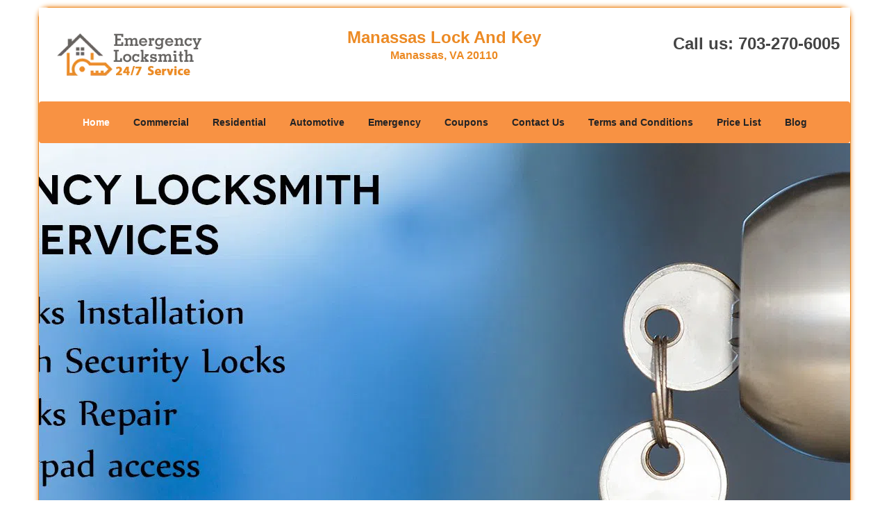

--- FILE ---
content_type: text/html
request_url: https://manassaslockandkey.com/
body_size: 9568
content:
<!DOCTYPE html><html lang="en"><head><meta charset="utf-8"><meta name="viewport" content="width=device-width, initial-scale=1"> <meta name="keywords" content="locksmith, locks, keys, home"/> <meta name="description" content="index Locksmith service in Manassas. 24/7 services. Expert solutions for locks &amp; keys. 100% safe &amp; secure from theft /breach. Call: 703-270-60"/> <meta name="og:keywords" content="locksmith, locks, keys, home"/><meta name="og:description" content="index Locksmith service in Manassas. 24/7 services. Expert solutions for locks &amp; keys. 100% safe &amp; secure from theft /breach. Call: 703-270-60"/><meta name="og:title" content="Manassas Lock And Key 24/7 | Contact Now: 703-270-6005"/><meta name="og:url" content="https://manassaslockandkey.com"/><meta name="og:image" content="https://manassaslockandkey.com/userfiles/Template-L-18/images/Template-L-18-Feed-City-4/logo-2.webp"/><meta name="twitter:keywords" content="locksmith, locks, keys, home"/><meta name="twitter:description" content="index Locksmith service in Manassas. 24/7 services. Expert solutions for locks &amp; keys. 100% safe &amp; secure from theft /breach. Call: 703-270-60"/><meta name="twitter:site" content="manassaslockandkey"/><meta name="twitter:title" content="Manassas Lock And Key 24/7 | Contact Now: 703-270-6005"/><meta name="twitter:url" content="https://manassaslockandkey.com"/><meta name="twitter:image" content="https://manassaslockandkey.com/userfiles/Template-L-18/images/Template-L-18-Feed-City-4/logo-2.webp"/><meta name="twitter:card" content="summery"/><title>Manassas Lock And Key 24/7|Contact Now: 703-270-6005</title> <link rel="canonical" href="https://manassaslockandkey.com"> <link rel="icon" href="/userfiles/Template-L-18/files/66.png" type="image/png"> <link rel="preconnect" href="https://fonts.gstatic.com" crossorigin> <link rel="preload" href="fonts/fontawesome-webfont.woff2?v=4.3.0" as="font" type="font/woff2" crossorigin> <link href="https://fonts.googleapis.com/css?family=Open+Sans:800,700,600,400,300&amp;display=swap"><link href="https://fonts.googleapis.com/css?family=Roboto:800,700,600,400,300&amp;display=swap"> <link rel="stylesheet" href="/css/bootstrap.min.css"> <link rel="stylesheet" href="/css/style.min.css"> <link rel="preload" as="image" href="/userfiles/Template-L-18/images/Template-L-18-Feed-City-4/sl-banner-2.webp"/><link media="print" onload="this.media='all'" href="/css/custom.index.css" rel="stylesheet"/><!--[if lte IE 8]><script src="/scripts/respond-1.1.0.min.js"></script><![endif]--> <!--[if lt IE 9]><script src="/scripts/html5shiv.js"></script><![endif]--> <script type="text/javascript">document.cookie='resolution='+Math.max(screen.width,screen.height)+("devicePixelRatio"in window?","+devicePixelRatio:",1")+'; path=/';</script><script defer type="application/ld+json">{
    "@context": "https://schema.org",
    "@type": "https://manassaslockandkey.com/#localbusiness",
    "name": "Manassas Lock And Key",
    "url": "https://manassaslockandkey.com",
    "logo": "https://manassaslockandkey.com/userfiles/Template-L-18/images/Template-L-18-Feed-City-4/logo-2.webp",
    "img": "https://manassaslockandkey.com/userfiles/Template-L-18/images/Template-L-18-Feed-City-4/sl-banner-1.webp",
    "description": "index Locksmith service in Manassas. 24/7 services. Expert solutions for locks &amp; keys. 100% safe &amp; secure from theft /breach. Call: 703-270-60",
    "telephone": "703-270-6005",
    "address": {
        "@type": "PostalAddress",
        "streetAddress": "9776 Center Street Suite: C2",
        "addressLocality": "Manassas",
        "addressRegion": "VA",
        "postalCode": "20110",
        "addressCountry": "US"
    },
    "openingHoursSpecification": [
        {
            "@type": "OpeningHoursSpecification",
            "dayOfWeek": [
                "Mon",
                "Tue",
                "Wed",
                "Thu",
                "Fri",
                "Sat",
                "Sun"
            ],
            "opens": "00:00",
            "closes": "23:59"
        }
    ],
    "paymentAccepted": [
        "Cash",
        "Credit Card"
    ],
    "currenciesAccepted": "USD",
    "sameAs": [
        "https://www.facebook.com/Manassas-Lock-And-Key-170829430274057"
    ],
    "areaServed": [
        {
            "@type": "City",
            "name": "Manassas"
        }
    ],
    "services": {
        "serviceType": [
            "Residential Locksmith Services",
            "Commercial Locksmith Services",
            "Emergency Locksmith Services",
            "Automotive Locksmith Services"
        ]
    }
}</script></head> <body><div id="body-container" class="container"> <section id="header"><div class="wrapper-class"> <div class="row"><div class="logo col-sm-4"> <a href="/"><picture class="lazily-loaded-picture"><source srcset="" data-placeholder-srcset="" data-srcset="/userfiles/Template-L-18/images/Template-L-18-Feed-City-4/logo-2.webp" type="image/webp" class="lazy-source"><img data-get-size="1" width="230" height="75" src="" data-placeholder-srcset="" class="lazy-img" data-src="/userfiles/Template-L-18/images/Template-L-18-Feed-City-4/logo-2.webp" alt="Manassas Lock And Key" data-link="1"></picture></a></div> <div class="header-info col-sm-4 text-center"><span class="h1">Manassas Lock And Key</span> <p>Manassas, VA 20110</p></div> <div class="header-contact col-sm-4"><p>Call us: <a href="tel:703-270-6005">703-270-6005</a></p></div></div></div></section> <div id="main-navigation"><div class="wrapper-class"> <div class="row"><div class="col-sm-12 navigation text-center"> <nav class="navbar navbar-default"><button type="button" class="navbar-toggle collapsed" data-toggle="collapse" data-target="#fixed-collapse-navbar"> <span class="sr-only">Toggle navigation</span> <span class="icon-bar"></span> <span class="icon-bar"></span> <span class="icon-bar"></span></button> <div class="collapse navbar-collapse nav-collapse" id="fixed-collapse-navbar"><ul class="nav navbar-nav"> <li class="active"><a href="/">Home</a></li> <li class=""><a href="/commercial-locksmith.html">Commercial</a></li> <li class=""><a href="/residential-locksmith.html">Residential</a></li> <li class=""><a href="/automotive-locksmith.html">Automotive</a></li> <li class=""><a href="/emergency-locksmith.html">Emergency</a></li> <li class=""><a href="/coupons-locksmith-service.html">Coupons</a></li> <li class=""><a href="/contact-us-locksmith-service.html">Contact Us</a></li> <li class=""><a href="/locksmith-terms-and-conditions.html">Terms and Conditions</a></li> <li class=""><a href="/locksmith-price-list.html">Price List</a></li> <li class="dropdown "><a href="/blog.html" class="dropdown-toggle">Blog</a> <ul class="dropdown-menu" role="menu"> <li><a href="/local-mobile-locksmith.html" class="main">Local Mobile Locksmith</a></li> <li><a href="/emergency-locksmith-services.html" class="main">Emergency Locksmith Services</a></li> <li><a href="/local-locksmith-service.html" class="main">Local Locksmith Service</a></li> <li><a href="/lock-repair-services.html" class="main">Lock Repair Services</a></li> <li><a href="/locksmith-24-hour-service.html" class="main">Locksmith 24 Hour Service</a></li> <li><a href="/locksmith-mobile-service.html" class="main">Locksmith Mobile Service</a></li> <li><a href="/locksmith-near-me.html" class="main">Locksmith Near Me</a></li> <li><a href="/nearest-locksmith.html" class="main">Nearest Locksmith</a></li> <li><a href="/apartment-lockout.html" class="main">Apartment lockout</a></li> <li><a href="/professional-locksmith.html" class="main">Professional Locksmith</a></li> <li><a href="/trusted-locksmith.html" class="main">Trusted Locksmith</a></li> <li><a href="/unlock-service.html" class="main">Unlock Service</a></li> <li><a href="/24-hour-lock-out-service.html" class="main">24 Hour Lock Out Service</a></li> <li><a href="/24-7-emergency-locksmith.html" class="main">24/7 Emergency Locksmith</a></li> <li><a href="/automotive-lockout.html" class="main">Automotive lockout</a></li> <li><a href="/automotive-locksmith0.html" class="main">Automotive locksmith</a></li> <li><a href="/best-locksmith.html" class="main">Best locksmith</a></li> <li><a href="/car-lockout.html" class="main">Car lockout</a></li> <li><a href="/commercial-lockout.html" class="main">Commercial lockout</a></li> <li><a href="/commercial-locksmith0.html" class="main">Commercial locksmith</a></li> <li><a href="/deadbolt-locks.html" class="main">Deadbolt locks</a></li> <li><a href="/emergency-locksmith0.html" class="main">Emergency locksmith</a></li> <li><a href="/lock-change.html" class="main">Lock change</a></li> <li><a href="/lock-out.html" class="main">Lock out</a></li> <li><a href="/locks-rekeyed.html" class="main">Locks rekeyed</a></li> <li><a href="/residential-locksmith0.html" class="main">Residential locksmith</a></li> <li><a href="/locksmith-on-speed-dial.html" class="main">Locksmith on Speed Dial</a></li> <li><a href="/hiring-a-mobile-locksmith.html" class="main">Hiring a Mobile Locksmith</a></li> <li><a href="/local-locksmiths-respond-faster.html" class="main">Local Locksmiths Respond Faster</a></li> <li><a href="/top-reasons-to-choose-us.html" class="main">Top Reasons to Choose Us</a></li> <li><a href="/blog24-hour-locksmith-what-to-expect.html" class="main">24-Hour Locksmith: What to Expect</a></li> <li><a href="/what-emergency-locksmiths-do.html" class="main">What Emergency Locksmiths Do</a></li> <li><a href="/24-7-locksmiths-for-lockouts.html" class="main">24/7 Locksmiths for Lockouts</a></li></ul></li></ul></div></nav></div></div></div></div> <section id="top-banner"><div class="wrapper-class"> <div class="row"><div id="banner-slider"> <div id="wrapper"><div class="slider-wrapper theme-default hidden"> <div id="slider" class="nivoSlider" data-effect="random"> <picture class="lazily-loaded-picture"><source srcset="" data-placeholder-srcset="/userfiles/Template-L-18/images/Template-L-18-Feed-City-4/sl-banner-1-placeholder.webp" data-srcset="/userfiles/Template-L-18/images/Template-L-18-Feed-City-4/sl-banner-1.webp" type="image/webp" class="lazy-source"><img width="1900" height="600" data-no-source="1" data-with-placeholder="1" src="" data-placeholder-srcset="/userfiles/Template-L-18/images/Template-L-18-Feed-City-4/sl-banner-1-placeholder.webp" class="lazy-img" data-src="/userfiles/Template-L-18/images/Template-L-18-Feed-City-4/sl-banner-1.webp" data-thumb="/userfiles/Template-L-18/images/Template-L-18-Feed-City-4/sl-banner-1.webp" alt="logo-image - sl-banner-1" data-link="1" title="#bslide1"></picture> <picture class="lazily-loaded-picture"><source srcset="" data-placeholder-srcset="/userfiles/Template-L-18/images/Template-L-18-Feed-City-4/sl-banner-2-placeholder.webp" data-srcset="/userfiles/Template-L-18/images/Template-L-18-Feed-City-4/sl-banner-2.webp" type="image/webp" class="lazy-source"><img width="1900" height="600" data-no-source="1" data-with-placeholder="1" src="" data-placeholder-srcset="/userfiles/Template-L-18/images/Template-L-18-Feed-City-4/sl-banner-2-placeholder.webp" class="lazy-img" data-src="/userfiles/Template-L-18/images/Template-L-18-Feed-City-4/sl-banner-2.webp" data-thumb="/userfiles/Template-L-18/images/Template-L-18-Feed-City-4/sl-banner-2.webp" alt="logo-image - sl-banner-2" data-link="1" title="#bslide2"></picture></div> <div id="bslide1" class="nivo-html-caption"><div class="container"> <div class="row"></div></div></div> <div id="bslide2" class="nivo-html-caption"><div class="container"> <div class="row"></div></div></div></div></div> <div id="temp-slider" class="in0"> <picture class="lazily-loaded-picture"><source srcset="" data-placeholder-srcset="" data-srcset="/userfiles/Template-L-18/images/Template-L-18-Feed-City-4/sl-banner-2.webp" type="image/webp" class="lazy-source"><img data-get-size="1" width="1900" height="600" src="" data-placeholder-srcset="" class="lazy-img" data-src="/userfiles/Template-L-18/images/Template-L-18-Feed-City-4/sl-banner-2.webp" data-thumb="/userfiles/Template-L-18/images/Template-L-18-Feed-City-4/sl-banner-2.webp" alt="logo-image - sl-banner-2 - sl-banner-2" data-link="1" title="#bslide2"></picture></div></div></div></div></section> <section id="client-logos"><div class="wrapper-class"> <div class="row"><div id="client-logo-slider" class="text-center"> <div class="item"><a href="#"> <picture class="lazily-loaded-picture"><source srcset="" data-placeholder-srcset="" data-srcset="/userfiles/Template-L-18/images/Template-L-18-Feed-City-4/brand-logo-1.webp" type="image/webp" class="lazy-source"><img data-get-size="1" width="160" height="70" src="" data-placeholder-srcset="" class="lazy-img" data-src="/userfiles/Template-L-18/images/Template-L-18-Feed-City-4/brand-logo-1.webp" alt="logo-image" title="logo-image" data-link="1"></picture></a></div> <div class="item"><a href="#"> <picture class="lazily-loaded-picture"><source srcset="" data-placeholder-srcset="" data-srcset="/userfiles/Template-L-18/images/Template-L-18-Feed-City-4/brand-logo-2.webp" type="image/webp" class="lazy-source"><img data-get-size="1" width="160" height="70" src="" data-placeholder-srcset="" class="lazy-img" data-src="/userfiles/Template-L-18/images/Template-L-18-Feed-City-4/brand-logo-2.webp" alt="logo-image - brand-logo-2" title="logo-image" data-link="1"></picture></a></div> <div class="item"><a href="#"> <picture class="lazily-loaded-picture"><source srcset="" data-placeholder-srcset="" data-srcset="/userfiles/Template-L-18/images/Template-L-18-Feed-City-4/brand-logo-3.webp" type="image/webp" class="lazy-source"><img data-get-size="1" width="160" height="70" src="" data-placeholder-srcset="" class="lazy-img" data-src="/userfiles/Template-L-18/images/Template-L-18-Feed-City-4/brand-logo-3.webp" alt="logo-image - brand-logo-3" title="logo-image" data-link="1"></picture></a></div> <div class="item"><a href="#"> <picture class="lazily-loaded-picture"><source srcset="" data-placeholder-srcset="" data-srcset="/userfiles/Template-L-18/images/Template-L-18-Feed-City-4/brand-logo-4.webp" type="image/webp" class="lazy-source"><img data-get-size="1" width="189" height="57" src="" data-placeholder-srcset="" class="lazy-img" data-src="/userfiles/Template-L-18/images/Template-L-18-Feed-City-4/brand-logo-4.webp" alt="logo-image - brand-logo-4" title="logo-image" data-link="1"></picture></a></div> <div class="item"><a href="#"> <picture class="lazily-loaded-picture"><source srcset="" data-placeholder-srcset="" data-srcset="/userfiles/Template-L-18/images/Template-L-18-Feed-City-4/brand-logo-5.webp" type="image/webp" class="lazy-source"><img data-get-size="1" width="189" height="57" src="" data-placeholder-srcset="" class="lazy-img" data-src="/userfiles/Template-L-18/images/Template-L-18-Feed-City-4/brand-logo-5.webp" alt="logo-image - brand-logo-5" title="logo-image" data-link="1"></picture></a></div> <div class="item"><a href="#"> <picture class="lazily-loaded-picture"><source srcset="" data-placeholder-srcset="" data-srcset="/userfiles/Template-L-18/images/Template-L-18-Feed-City-4/brand-logo-6.webp" type="image/webp" class="lazy-source"><img data-get-size="1" width="80" height="80" src="" data-placeholder-srcset="" class="lazy-img" data-src="/userfiles/Template-L-18/images/Template-L-18-Feed-City-4/brand-logo-6.webp" alt="logo-image - brand-logo-6" title="logo-image" data-link="1"></picture></a></div> <div class="item"><a href="#"> <picture class="lazily-loaded-picture"><source srcset="" data-placeholder-srcset="" data-srcset="/userfiles/Template-L-18/images/Template-L-18-Feed-City-4/brand-logo-7.webp" type="image/webp" class="lazy-source"><img data-get-size="1" width="189" height="57" src="" data-placeholder-srcset="" class="lazy-img" data-src="/userfiles/Template-L-18/images/Template-L-18-Feed-City-4/brand-logo-7.webp" alt="logo-image - brand-logo-7" title="logo-image" data-link="1"></picture></a></div> <div class="item"><a href="#"> <picture class="lazily-loaded-picture"><source srcset="" data-placeholder-srcset="" data-srcset="/userfiles/Template-L-18/images/Template-L-18-Feed-City-4/brand-logo-8.webp" type="image/webp" class="lazy-source"><img data-get-size="1" width="160" height="68" src="" data-placeholder-srcset="" class="lazy-img" data-src="/userfiles/Template-L-18/images/Template-L-18-Feed-City-4/brand-logo-8.webp" alt="logo-image - brand-logo-8" title="logo-image" data-link="1"></picture></a></div> <div class="item"><a href="#"> <picture class="lazily-loaded-picture"><source srcset="" data-placeholder-srcset="" data-srcset="/userfiles/Template-L-18/images/Template-L-18-Feed-City-4/brand-logo-9.webp" type="image/webp" class="lazy-source"><img data-get-size="1" width="80" height="83" src="" data-placeholder-srcset="" class="lazy-img" data-src="/userfiles/Template-L-18/images/Template-L-18-Feed-City-4/brand-logo-9.webp" alt="logo-image - brand-logo-9" title="logo-image" data-link="1"></picture></a></div></div></div></div></section> <div id="about-images"><div class="wrapper-class"> <div class="row"><div class="col-sm-3 text-center"> <div class="aboutbox"><div class="about-images"> <a href="/commercial-locksmith.html"><picture class="lazily-loaded-picture"><source srcset="" data-placeholder-srcset="" data-srcset="/userfiles/Template-L-18/images/Template-L-18-Feed-City-4/service-commercial-icon.webp" type="image/webp" class="lazy-source"><img data-get-size="1" width="100" height="100" src="" data-placeholder-srcset="" class="lazy-img" data-src="/userfiles/Template-L-18/images/Template-L-18-Feed-City-4/service-commercial-icon.webp" alt="logo-image - service-commercial-icon" data-link="1" title=""></picture></a></div><p class="in1"> </p> <p class="in1"><a href="/commercial-locksmith.html">Commercial Locksmith</a></p> <p class="in1"><a href="/commercial-locksmith.html">Read More</a></p></div></div> <div class="col-sm-3 text-center"><div class="aboutbox"> <div class="about-images"> <a href="/residential-locksmith.html"><picture class="lazily-loaded-picture"><source srcset="" data-placeholder-srcset="" data-srcset="/userfiles/Template-L-18/images/Template-L-18-Feed-City-4/service-residential-icon.webp" type="image/webp" class="lazy-source"><img data-get-size="1" width="100" height="100" src="" data-placeholder-srcset="" class="lazy-img" data-src="/userfiles/Template-L-18/images/Template-L-18-Feed-City-4/service-residential-icon.webp" alt="logo-image - service-residential-icon" data-link="1" title=""></picture></a></div><p class="in1"> </p> <p class="in1"><a href="/residential-locksmith.html">Residential Locksmith</a></p> <p class="in1"><a href="/residential-locksmith.html">Read More</a></p></div></div> <div class="col-sm-3 text-center"><div class="aboutbox"> <div class="about-images"> <a href="/emergency-locksmith.html"><picture class="lazily-loaded-picture"><source srcset="" data-placeholder-srcset="" data-srcset="/userfiles/Template-L-18/images/Template-L-18-Feed-City-4/service-emergency-icons.webp" type="image/webp" class="lazy-source"><img data-get-size="1" width="100" height="100" src="" data-placeholder-srcset="" class="lazy-img" data-src="/userfiles/Template-L-18/images/Template-L-18-Feed-City-4/service-emergency-icons.webp" alt="logo-image - service-emergency-icons" data-link="1" title=""></picture></a></div><p class="in1"> </p> <p class="in1"><a href="/emergency-locksmith.html">Emergency Locksmith</a></p> <p class="in1"><a href="/emergency-locksmith.html">Read More</a></p></div></div> <div class="col-sm-3 text-center"><div class="aboutbox"> <div class="about-images"> <a href="/automotive-locksmith.html"><picture class="lazily-loaded-picture"><source srcset="" data-placeholder-srcset="" data-srcset="/userfiles/Template-L-18/images/Template-L-18-Feed-City-4/service-automotive-icon.webp" type="image/webp" class="lazy-source"><img data-get-size="1" width="100" height="100" src="" data-placeholder-srcset="" class="lazy-img" data-src="/userfiles/Template-L-18/images/Template-L-18-Feed-City-4/service-automotive-icon.webp" alt="logo-image - service-automotive-icon" data-link="1" title=""></picture></a></div><p class="in1"> </p> <p class="in1"><a href="/automotive-locksmith.html">Automotive Locksmith</a></p> <p class="in1"><a href="/automotive-locksmith.html">Read More</a></p></div></div></div></div></div> <section id="content"><div class="wrapper-class"> <div class="row"><div id="sidebar" class="col-sm-3 T2Hanimate" data-offset="90%" data-animation="fadeInLeft"> <div class="row"><div class="sidebar-block col-xs-12"> <div class="sidebar-content"><p> </p> <p> <style type="text/css">.prime_link li a{text-decoration:none;} .prime_link li a:hover{text-decoration:underline !important;}</style></p> <p class="in13"><span class="in14">Locksmith Services</span></p> <p class="in1"><picture class="lazily-loaded-picture"><source srcset="" data-placeholder-srcset="" data-srcset="/userfiles/Template-L-18/images/Template-L-18-Feed-City-4/our-services.webp" type="image/webp" class="lazy-source"><img alt="Manassas Lock And Key Manassas, VA 703-270-6005" width="190px" height="760px" src="" data-placeholder-srcset="" class="lazy-img in16" data-src="/userfiles/Template-L-18/images/Template-L-18-Feed-City-4/our-services.webp" title="Manassas Lock And Key Manassas, VA 703-270-6005"></picture></p></div></div> <div class="sidebar-block col-xs-12"><div class="sidebar-content"><p class="in1"><a href="/contact-us-locksmith-service.html"><span class="in18">Click Here To Contact Us</span></a></p> <div class="in19"><a href="/contact-us-locksmith-service.html"><picture class="lazily-loaded-picture"><source srcset="" data-placeholder-srcset="" data-srcset="/userfiles/Template-L-18/images/Template-L-18-Feed-City-4/sb-call-us-01.webp" type="image/webp" class="lazy-source"><img width="200" height="200" alt="Manassas Lock And Key Manassas, VA 703-270-6005 - sb-call-us-01" src="" data-placeholder-srcset="" class="lazy-img" data-src="/userfiles/Template-L-18/images/Template-L-18-Feed-City-4/sb-call-us-01.webp" title="Manassas Lock And Key Manassas, VA 703-270-6005"></picture></a></div> <a href="tel:703-270-6005"><div class="reversed-h default-h2 old-h2 in20">703-270-6005</div></a></div></div> <div class="sidebar-block col-xs-12"><div class="sidebar-content"> <p class="in1"> </p> <p class="in1"><span class="in18"><span class="in24"><a href="/residential-locksmith.html">Residential Locksmith Services</a></span></span></p> <p class="in1"><picture class="lazily-loaded-picture"><source srcset="" data-placeholder-srcset="" data-srcset="/userfiles/Template-L-18/images/Template-L-18-Feed-City-4/residential-sidebar-1.webp" type="image/webp" class="lazy-source"><img alt="Manassas Lock And Key Manassas, VA 703-270-6005 - residential-sidebar-1" width="133px" height="133px" src="" data-placeholder-srcset="" class="lazy-img in26" data-src="/userfiles/Template-L-18/images/Template-L-18-Feed-City-4/residential-sidebar-1.webp" title="Manassas Lock And Key Manassas, VA 703-270-6005"></picture></p> <ul> <li>Home Lockouts</li> <li>Deadbolts</li> <li>Locksets</li> <li>Locks Change</li> <li>Master Key</li> <li>Mortise Cylinder</li></ul></div></div> <div class="sidebar-block col-xs-12"><div class="sidebar-content"> <p class="in1"> </p> <p class="in1"><span class="in18"><a href="/commercial-locksmith.html">Commercial Locksmith Services</a></span></p> <p class="in1"><span class="in31"><picture class="lazily-loaded-picture"><source srcset="" data-placeholder-srcset="" data-srcset="/userfiles/Template-L-18/images/Template-L-18-Feed-City-4/commercial-sidebar.webp" type="image/webp" class="lazy-source"><img alt="Manassas Lock And Key Manassas, VA 703-270-6005 - commercial-sidebar" width="133px" height="133px" src="" data-placeholder-srcset="" class="lazy-img in32" data-src="/userfiles/Template-L-18/images/Template-L-18-Feed-City-4/commercial-sidebar.webp" title="Manassas Lock And Key Manassas, VA 703-270-6005"></picture></span></p> <ul> <li>Lockouts</li> <li>Buzzer System</li> <li>Magntic Lock</li> <li>Electronic Locks</li> <li>Door Closers</li> <li>Gate Locks</li> <li>Master key systems</li> <li>Re-Key Service</li> <li>Access Control</li></ul></div></div> <div class="sidebar-block col-xs-12"><div class="sidebar-content"> <p class="in1"> </p> <p class="in1"><span class="in18"><span class="in24"><a href="/automotive-locksmith.html">Automotive Locksmith Services</a></span></span></p> <p class="in1"><span class="in31"><picture class="lazily-loaded-picture"><source srcset="" data-placeholder-srcset="" data-srcset="/userfiles/Template-L-18/images/Template-L-18-Feed-City-4/automotive-sidebar.webp" type="image/webp" class="lazy-source"><img alt="Manassas Lock And Key Manassas, VA 703-270-6005 - automotive-sidebar" width="140px" height="140px" src="" data-placeholder-srcset="" class="lazy-img in39" data-src="/userfiles/Template-L-18/images/Template-L-18-Feed-City-4/automotive-sidebar.webp" title="Manassas Lock And Key Manassas, VA 703-270-6005"></picture></span></p> <ul> <li>Auto Lockouts</li> <li>Car Door Open</li> <li>Car Keys Made</li> <li>Ignition Replace</li></ul></div></div></div></div> <div class="col-sm-9"><div class="row"> <div class="main-content col-sm-12"><h1 class="in40">Manassas Lock And Key - Locksmiths</h1><div class="in19" class="default-h1 old-h1"><strong><a href="https://en.wikipedia.org/wiki/Manassas,_Virginia" target="_blank" rel="noreferrer">Manassas, VA</a></strong> &nbsp; <strong><a href="tel:703-270-6005">703-270-6005</a></strong></div> <p> </p> <p><picture class="lazily-loaded-picture"><source srcset="" data-placeholder-srcset="" data-srcset="/userfiles/Template-L-18/images/Template-L-18-Feed-City-4/residential-content-1.webp" type="image/webp" class="lazy-source"><img alt="Manassas Lock And Key Manassas, VA 703-270-6005 - residential-content-1" width="180px" height="267px" src="" data-placeholder-srcset="" class="lazy-img in42" data-src="/userfiles/Template-L-18/images/Template-L-18-Feed-City-4/residential-content-1.webp" title="Manassas Lock And Key Manassas, VA 703-270-6005"></picture>In the present era, the role of a locksmith has evolved to be compliant with the rising consumer demand. While on one hand they are expected to take on simple key cutting, lock repair jobs, on the other, they are entrusted with greater responsibilities that include security upkeep, property inspection and more. With greater complexity of work, there’s also a need for individuals who are competent, skilled and trained to meet consumer expectations. Not just any locksmith will do; what you need is the best!</p> <p>If you live in <a href="https://google.com/maps/place/Manassas,+VA,+USA/@38.7447207,-77.5221133,13z/data=!3m1!4b1!4m5!3m4!1s0x89b65b80d465d68b:0x83529b5eb6fbe752!8m2!3d38.7509488!4d-77.4752667" target="_blank" rel="noreferrer">Manassas, VA</a> area and are seeking a professional locksmith, then you’ve come to the right place. <a href="/"><strong>Manassas Lock And Key</strong></a> is a premier locksmithing firm that has continuously evolved in the past decade. We always stay in sync with the times, update our knowledge base, buy the latest innovations to have hit the market, stock up on world-class products – all this to ensure that you get nothing less than the best.</p> <p>Here’s a look at what our talented teams can offer:</p> <h2>One-stop automotive locksmith service:</h2> <p>Your vehicle lock &amp; keys demand extra care and expert handling. Leave it to our automotive locksmiths. We offer:</p> <ul> <li>Car unlocking: Are you locked out? Don’t fret! Our technicians can unlock the door within minutes and help you get back inside.</li> <li>Key making: You don’t have to pay for expensive key replacements at the dealership. With Manassas Lock And Key, you can get remotes, transponder keys, GM vat keys and more made at affordable costs.</li> <li>Trunk unlock: Lost the key to your trunk? Is the lock jammed? Don’t worry, we can help you unlock it without inflicting any damage and also make you new keys onsite.</li> <li>Ignition repairs: Did your car stall all of a sudden? You don’t have to tow the vehicle to the mechanic. Our experts can handle ignition-related problems with deftness. Leave it to them.</li> <li>Broken key extraction: Did your key snap in the ignition? Extraction has to be carried out carefully in order to prevent any ignition damage. We’ve got special tools and the knack to carry out the process.</li></ul> <h2>Residential locksmith for all home lock &amp; key needs:</h2> <p>No one understands the unique needs of residences more than we do. That’s why you need to call us; whether it is for a home security consultation or simple key making. We provide:</p> <ul> <li>Lockout resolution: Have you ever been robbed of access to your home? If so, we can help you restore it in quick time. You’ll be back inside before you know it.</li> <li>Key cutting service: The multitude of locks and doors in your home, need keys. If you need extras or replacements, we can craft them for you with impeccable precision and ease.</li> <li>Lock repairs/installation: A broken lock is an open invite to miscreants. We can help fix even the most worn out lock. In case you require an upgrade, we can help you choose from a wide collection of latest locks.</li> <li>Rekeying service: Did you evict a tenant from your property? Do you believe that your key has fallen into the wrong hands? If so, we can rekey your locks.</li> <li>Door installation: Even the strongest lock couldn’t protect your property if your doors and the associated hardware aren’t robust enough. We install/repair entry doors, garage doors, sliding patio doors, and more.</li></ul> <h3>Hire the commercial locksmithing experts:</h3> <p>Our commercial locksmiths understand your business’ complex locksmith and security requirements and can provide services customized to fit your needs. We offer:</p> <ul> <li><strong>Free consultations:</strong> Want to know where your security level stands? We provide consultations for free. Once the assessment is done, our experts will suggest solutions to address any security loopholes and implement the same.</li> <li><strong>High-security locks:</strong> Commercial properties require Grade 1 locks – the high-security variants. We stock a wide range of locks from reputed international manufacturers to ramp up your security level.</li> <li><strong>Master key system:</strong> Keeping track of multiple keys in a commercial establishment can be a hassle. A master key system can make key management easy.</li> <li><strong>Safe/ cabinet opening/installation</strong> : We can help you with safe/file cabinet installation and also with the unlocking, in case you end up losing a key or forgetting the combination.</li> <li><strong>Emergency exit locks:</strong> It is mandatory to have proper emergency exit infrastructure in place. We can help install, repair and maintain push bars.</li></ul> <h3 class="default-h2 old-h2">Avail 24/7 emergency locksmith assistance</h3> <p>Have an urgent requirement in the middle of the night? Have you locked your keys and your child inside the car? Did you just experience a break-in and require immediate repairs? Emergencies like these can come knocking unannounced. You might not be prepared for them, but we are. As soon as you call us, our 24/7 emergency response team springs into action and will reach your location within 15-20 minutes. Also, there are no extra charges levied for such rapid delivery of services.</p> <p>When we started out decades ago, the <a href="https://city-data.com/city/Manassas-Virginia.html" target="_blank" rel="noreferrer">Manassas, VA</a> community did not have a reliable locksmith they could fall back on under pressing circumstances. Once Manassas Lock And Key made its foray into the locksmithing arena, the entire scenario underwent a drastic transformation. We provided what others did not; excellent services at nominal charges. Over the years, our customer base has only expanded and we’ve managed to serve hundreds of automotive, residential and commercial customers with outstanding level of service. An exceptionally talented team formed our backbone all these years and we further strengthened our roots by procuring the latest and cutting-edge technology in the field to ensure that our customers receive superior, best-in-class services. Our ultimate aim of achieving complete customer satisfaction drives us to push our limits and improve endlessly. Being a complete mobile locksmith, our service extends in and around Manassas and stretches to every nook and corner, at all times, even on holidays. We endeavor to deliver the best at the least prices to ensure our services are feasible to everyone. Our commitment to delivering value-for-money services is one of the reasons why we’ve stood the test of time and emerged as one of the top locksmiths in the region.</p> <h3 class="default-h2 old-h2">Why choose us?</h3> <p>We provide a phenomenal range of services at low prices. Be it key cutting or keyless lock installation, our experts are always keen on challenges and are adept at their job. Here are some of the reasons why you need to choose us as your locksmithing partner:</p> <ul> <li>Service availability: When we say we cover the entire <a href="https://bing.com/maps?q=Manassas%2c+VA&amp;FORM=HDRSC4" target="_blank" rel="noreferrer">Manassas, VA</a> area; we mean it. There’s no area or location that we can’t get to. Usually our arrival takes us 15-25 minutes. Our rapid response and 24-hour availability is especially a boon to those facing critical emergencies, as a quick resolution can be expected.</li> <li>Skilled team: All our technicians are handpicked after a stringent screening process and it doesn’t stop there; we train them rigorously to refine their skills. We’ve got dedicated teams of specialists to cater to varied needs. You can find solutions to all your lock &amp; key woes from our experts</li> <li>Doorstep service: Get service delivered where and when you want it. You don’t have to come to our workshop, because our workshop will come to you. Our mobile vans are loaded with a complete range of locksmithing equipment that enables us to work from anywhere, at anytime, thus giving you endless convenience.</li> <li>Upfront pricing: The mark of a true locksmith is integrity. We believe in being completely transparent and upfront with our customers, so they know how much they’ll pay towards the end of the service. Unlike others, we don’t add on extra charges, hidden fees, and convenience charges later.</li></ul> <p>Reach out to an expert locksmith today on <strong><a href="tel:703-270-6005">703-270-6005</a></strong> !</p> <h3 class="default-h2 old-h2 in43"><strong>We Provide Locksmiths in the following zip codes.</strong></h3> <p class="in1"><a href="/locksmiths-20108.html">20108</a>, <a href="/locksmiths-20109.html">20109</a>, <a href="/locksmiths-20110.html">20110</a>, <a href="/locksmiths-20111.html">20111</a>, <a href="/locksmiths-20112.html">20112</a>, <a href="/locksmiths-20113.html">20113</a></p></div></div></div></div></div></section> <div id="expect"><div class="wrapper-class"> <div class="row"><div class="col-sm-12"> <h3>Things To Check / Ask When You Calling To Request A Locksmith</h3> <div class="seperator"> <hr></div> <ul><li>No extra cost for holidays and weekend</li> <li>Prompt and Responsive Locksmith</li> <li>Courteous Customer Agents</li> <li>Reliable and Responsive Locksmith Services</li> <li>Customer Satisfaction at its Finest</li> <li>If they have Warranty on the job &amp; parts</li> <li>If the Locksmith is a local company</li> <li>If the Locksmith License Bonded &amp; insured</li> <li>If the Locksmith available 24 Hours</li> <li>If Locksmith provide same day service</li> <li>If Locksmith doing a Free Quotation</li> <li>If Locksmith provide Emergency Service</li></ul></div></div></div></div> <div id="google-map"><div class="wrapper-class"> <div class="row"><div class="company-info col-sm-4"> <div class="contact-us"><h3>Get in touch</h3> <p></p><p>Manassas Lock And Key</p> <div class="footer-icon"><div class="row"> <div class="col-sm-12"><h3 id="address">Address</h3> <div class="address"> <p>We Provide Locksmith Service</p> <p>In Manassas, VA 20110</p></div> <h3 id="phone">Phone</h3> <p><a href="tel:703-270-6005">703-270-6005</a></p> <h3 id="mail">E-mail</h3> <p><a href="#" class="email-anchor" data-name="info" data-domain="manassaslockandkey.com">info[at]manassaslockandkey.com</a></p></div></div></div></div></div> <div class="htmlcontactform col-sm-4"><h3>How Can We Help?</h3><form name="htmlcontactus" method="post" class="contact-form htmlform" id="htmlcontactForm"><p>Please fill out the form below and we will contact you back shortly</p><div class="messageBox"></div><input type="text" placeholder="Name" name="cname" size="30" id="contactus-name" class="required form-control" value="" title="Name Field required"><br><input type="text" placeholder="Email" name="cemail" size="30" id="contactus-email" class="required email form-control" title="Email Field required" value=""><br><input type="text" placeholder="Phone" name="cphone" size="30" id="contactus-phone" pattern="[0-9\-\_]+" class="required form-control" value="" title="Phone Field required"><br><div class="clr"></div><textarea name="cmessage" rows="4" placeholder="Message" class="required form-control" id="contactus-message" title="Message Field require"></textarea><br><script type="text/javascript">(function(){if(window.drawOnBootInitialized){return;}
window.drawOnBootInitialized=true;if(typeof drawOnBoot==='function'){let drawOnBootExecuted=false;const originalDrawOnBoot=drawOnBoot;drawOnBoot=function(){if(drawOnBootExecuted){return;}
drawOnBootExecuted=true;originalDrawOnBoot.apply(this,arguments);};}
document.addEventListener('DOMContentLoaded',function(event){if(typeof drawOnBoot==='function'){drawOnBoot();}});})();</script><div class="BotRecaptcha"></div><br> <input type="hidden" class="cp" name="captcha" value=""><input type="submit" name="submit1" value="Submit"> <input type="hidden" name="action" value="sendhtmlform" class="submit"></form></div> <div class="map col-sm-4"><h3>Google Map</h3> <picture class="lazily-loaded-picture"><source srcset="" data-placeholder-srcset="" data-srcset="/userfiles/Template-L-18/images/Map/manassas-va.webp" type="image/webp" class="lazy-source"><img width="420" height="360" class="lazy-img map-image" alt="logo-image - manassas-va" src="" data-placeholder-srcset="" data-src="/userfiles/Template-L-18/images/Map/manassas-va.webp" data-link="1" title=""></picture></div></div></div></div> <section id="footer" class="mobile-pb80"><div class="wrapper-class"> <div class="row"><div class="col-sm-12 text-center footer_text"> <p>Manassas Lock And Key | Hours: Monday through Sunday, All day</p> <p>Phone: <a href="tel:703-270-6005">703-270-6005</a> <a href="https://manassaslockandkey.com">https://manassaslockandkey.com</a></p> <p>Manassas, VA 20110 (Dispatch Location)</p> <p class="in1"><a href="/">Home</a> | <a href="/residential-locksmith.html">Residential</a> | <a href="/commercial-locksmith.html">Commercial</a> | <a href="/automotive-locksmith.html">Automotive</a> | <a href="/emergency-locksmith.html">Emergency</a> | <a href="/coupons-locksmith-service.html">Coupons</a> | <a href="/contact-us-locksmith-service.html">Contact Us</a></p> <p class="in1"><a href="/locksmith-terms-and-conditions.html">Terms &amp; Conditions</a> | <a href="/locksmith-price-list.html">Price List</a>| <a href="/site-map.html">Site-Map</a>| <a href="/seo-links-seo-links.html">Links</a></p> <p class="in47">Copyright <strong>©</strong> Manassas Lock And Key 2016 - 2026 All rights reserved</p></div></div></div></section></div> <a id="back-to-top" href="#header" class="text-center" aria-label="back to top"><i class="fa fa-arrow-up"></i><span class="d-none">top</span></a> <div class="call-support show-mobile"><a href="tel:+17032706005" class="btn"><i class="fa fa-phone"></i> Call</a></div> <style type="text/css"></style> <script defer type="text/javascript" src="/scripts/jquery-1.12.4.min.js"></script> <script defer type="text/javascript" src="/scripts/wow.js"></script> <script defer type="text/javascript" src="/scripts/bootstrap.min.js"></script> <script defer type="text/javascript" src="/scripts/owl.carousel.js"></script> <script defer type="text/javascript" src="/scripts/jquery.prettyPhoto.js"></script> <script defer type="text/javascript" src="/scripts/waypoints.js"></script> <script defer type="text/javascript" src="/scripts/jquery.nivo.slider.js"></script> <script defer type="text/javascript" src="/scripts/jquery.validate.js"></script> <script defer type="text/javascript" src="/scripts/custom.js"></script><iframe class="fb-frame" src="https://www.facebook.com/plugins/share_button.php?href=https%3A%2F%2Fwww.facebook.com%2FManassas-Lock-And-Key-170829430274057&layout&size&width=0&height=0&appId" width="0" height="0" scrolling="no" frameborder="0" allowfullscreen="true" target="_top" allow="autoplay; clipboard-write; encrypted-media; picture-in-picture"></iframe><script defer type="text/javascript" src="/scripts/index.js"></script></body></html>

--- FILE ---
content_type: application/javascript
request_url: https://manassaslockandkey.com/scripts/custom.js
body_size: 3230
content:
(function($) {
  	"use strict";  
	/* for Animation */
	$(document).on("image.loaded", function(){
        new WOW().init();

        $("#client-toplogo-slider").owlCarousel({
            loop:true,
            autoplay:true,
            autoplayHoverPause:true,
            autoPlay: 3000, //Set AutoPlay to 3 seconds
            items : 5,
            itemsDesktop : [1199,4],
            itemsDesktopSmall : [992,4],
            itemsTablet: [768,3],
            pagination : false,
        });
    
        $("#client-logo-slider").owlCarousel({
            loop:true,
            autoplay:true,
            autoplayHoverPause:true,
            autoPlay: 3000, //Set AutoPlay to 3 seconds
            items : 5,
            itemsDesktop : [1199,4],
            itemsDesktopSmall : [992,4],
            itemsTablet: [768,3],
            pagination : false,
        });
    });
	
	
	$("a[data-gal^='prettyPhoto']").prettyPhoto({
	hook: 'data-gal',
	social_tools:false,
	hd: true,
	});
	
	/* Back-to-top */
	var offset =650;
	var duration = 300;
	$('#back-to-top').fadeOut(200);
	$(window).scroll(function() {
		if ($(this).scrollTop() > offset) {
			$('#back-to-top').fadeIn(200);
		} 
		else {
				$('#back-to-top').fadeOut(200);
			}
	});
	$('#back-to-top').on("click",function(event) {
		event.preventDefault();
		$('html, body').animate({scrollTop: 0}, 500);
		return false;
	});
	
	$(window).load(function(){
		if (document.documentElement.clientWidth > 767) {
			$('#main-navigation nav li.dropdown').hover(function () {
			 $(this).find('.dropdown-menu').first().stop(true, true).slideDown('fast')
			$(this).addClass('open');
			}, function () {
				$(this).find('.dropdown-menu').first().stop(true, true).slideUp('fast')
				$(this).removeClass('open');
			});
		}
		else{
			$( "#main-navigation .dropdown-toggle" ).after( $( "<i class='fa fa-caret-down'></i>" ) );
			$( "li.dropdown i" ).click(function(event) {
			$( this ).parents("nav li.dropdown").toggleClass('open')
			});
			
		}
	});
	
	/*responsive Iframes*/
	function adjustIframes()
	{
	  $('iframe').each(function(){
		var
		$this       = $(this),
		proportion  = $this.data( 'proportion' ),
		w           = $this.attr('width'),
		actual_w    = $this.width();
		if ( ! proportion )
		{
			proportion = $this.attr('height') / w;
			$this.data( 'proportion', proportion );
		}
		if ( actual_w != w )
		{
			$this.css( 'height', Math.round( actual_w * proportion ) + 'px' );
		}
	  });
	}
	$(window).on('resize load',adjustIframes);
	
	 
})(jQuery);function drawOnBoot(){var a1=Math.ceil(Math.random()*10);var b1=Math.ceil(Math.random()*10);var c1=a1+b1;$('.BotRecaptcha').before("<p class='captcha-text'>Insert the correct answer</p><p class='display-inline font-bold mt-10'>"+a1+" + "+b1+"?</p> <input class='BotBootInput text-center' type='text' maxlength='2' size='4' class='mr-10 ml-10' aria-label='captcha answer'/>")}function ValidBotBoot(index){var d=$("#"+index).find('.BotBootInput').val();if(d==c){$("form#"+index+" .BotRecaptcha").html('<span><p>validated successfully</p></span>');$("form#"+index).find(".cp").val('captcha');return !0}else{$("form#"+index+" .BotRecaptcha").html('<span><p>Security Code is Wrong</p></span>');return !1}}$.event.special.touchstart={setup:function(_,ns,handle){this.addEventListener("touchstart",handle,{passive:!ns.includes("noPreventDefault")})}};$.event.special.touchmove={setup:function(_,ns,handle){this.addEventListener("touchmove",handle,{passive:!ns.includes("noPreventDefault")})}};$.event.special.wheel={setup:function(_,ns,handle){this.addEventListener("wheel",handle,{passive:!0})}};$.event.special.mousewheel={setup:function(_,ns,handle){this.addEventListener("mousewheel",handle,{passive:!0})}};var imgObserver=new IntersectionObserver((entries,self)=>{entries.forEach(entry=>{lazyLoad(entry.target,!1);self.unobserve(entry.target)})});var sliderObserver=new IntersectionObserver((entries,self)=>{entries.forEach(entry=>{lazyLoad(entry.target,!0);self.unobserve(entry.target)})});var tempObserver=new IntersectionObserver((entries,self)=>{entries.forEach(entry=>{lazyLoad(entry.target,!1);self.unobserve(entry.target)})});function setimagesource(img,picture,is_slider){const source=picture.querySelector('.lazy-source');if(source){source.srcset=source.getAttribute('data-srcset');if(!is_slider){img.src=img.getAttribute('data-src')}else{source.srcset=source.getAttribute('data-placeholder-srcset');if(source!=null&&source.srcset.length==0){source.srcset=source.getAttribute('data-srcset')}img.src=source.srcset}$(img).css('opacity',100);return !0}return !1}function lazyLoad(img,is_slider){var picture=img.parentElement;if(!setimagesource(img,picture,is_slider)){setimagesource(img,picture.parentElement,is_slider)}}document.addEventListener('DOMContentLoaded',function(event){var is_mobile=/Android|webOS|iPhone|iPad|iPod|BlackBerry|IEMobile|Opera Mini/i.test(navigator.userAgent);var loaded_timeout=0;if(is_mobile){loaded_timeout=2000}$('#banner-slider #wrapper .lazily-loaded-picture .lazy-img').each((i,img)=>{lazyLoad(img,!0)});$('.lazily-loaded-picture img').each((i,img)=>{lazyLoad(img,!1)});setTimeout(function(){$(document).trigger("image.loaded");$(document).trigger("images.loaded");$(document).trigger("slider.ready")},loaded_timeout)});$('#main-navigation nav li.dropdown').hover(function(){var button=$(this),dropdown=button.find('.dropdown-menu');console.log("HEY");var dropDownTop=button.offset().top+button.outerHeight();dropdown.css('display','block')});$(document).ready(function(){$('.imgPOP').attr('aria-label','header slider');$('.BotBootInput').attr('aria-label','captcha answer');if($('.map iframe')){$('.map iframe').attr('title','Google Map')}console.log('executed');if($(".form").length>0){validateForm(".form")}if($(".sidebarform").length>0){validateForm(".sidebarform")}if($(".htmlform").length>0){validateForm(".htmlform")}$("img[data-link='1']").each(function(index,ele){if(!$(ele).parent().is('a')){if($(ele).parent().is('picture')){if(!$(ele).parent().parent().is('a')){$(ele).parent().wrap("<a href='"+$(ele).attr("src")+"' title='"+$(ele).attr('alt')+"' class='imgPOP'  />")}}else{$(ele).wrap("<a href='"+$(ele).attr("src")+"' title='"+$(ele).attr('alt')+"' class='imgPOP'  />")}}});$('.b-service-box a, .aboutbox a').each(function(index,ele){var a=$(this),page_title=document.title,t=a.text();if(!a.attr('alt')){if(t.length==0){t=a.attr('href')}else if(t=='Read more'){t='Click for more information - Read more'}else if(t.length>0){t=t.replace('\n',' ').replace('\r',' ')}t=page_title+' - '+t;if(!a.attr('aria-label')){a.attr('aria-label',t)}a.attr('alt',t)}});$("a.imgPOP").each(function(index,ele){if(!$(this).attr('href')){var limg=$(this).find('img');if(limg.length>0){if(limg.attr('src')){$(this).attr('href',limg.attr('src'))}else if(limg.attr('data-src')){$(this).attr('href',limg.attr('data-src'))}}}});$(document).on("slider.ready",function(){var nivomainimage=$('.nivo-main-image');if(nivomainimage.length>0){if(!nivomainimage.attr('alt')){nivomainimage.siblings('a').each(function(i,el){if($(el).attr('title')){nivomainimage.attr('alt',$(el).attr('title'));return !1}})}}if($('#map-placeholder').length>0){$('#map-placeholder').replaceWith($('#map-placeholder').data('content'))}$('.slider-wrapper').removeClass('hidden');if($('.email-anchor').length>0){setTimeout(function(){$('.email-anchor').each(function(i,o){var n=$(o).data('name'),d=$(o).data('domain'),e=n+'@'+d;$(o).attr('href','mailto:'+e);$(o).html(e)})},1000)}if($('#slider').length>0){var $slider=$('#slider');var maxHeight=0;$slider.find('img').each(function(){maxHeight=Math.max(maxHeight,$(this).outerHeight())});$slider.height(maxHeight).css('max-height',maxHeight+'px');var slider_effect=$slider.data('effect');if($('#temp-slider').length>0){$('#temp-slider').remove()}if(slider_effect!=undefined){$slider.nivoSlider({effect:'fade',slices:15,boxCols:8,boxRows:4,animSpeed:500,pauseTime:6000,startSlide:0,directionNav:!0,controlNav:!1,controlNavThumbs:!1,pauseOnHover:!0,manualAdvance:!1,prevText:'<i class="fa fa-chevron-left"></i>',nextText:'<i class="fa fa-chevron-right"></i>',randomStart:!1,beforeChange:function(){$slider.height(maxHeight)},afterChange:function(){$slider.height(maxHeight)},slideshowEnd:function(){},lastSlide:function(){},afterLoad:function(){$slider.height(maxHeight)}})}}});$(document).on("images.loaded",function(){$('body').addClass('loaded')});$("body").find("a.imgPOP").on("click",function(e){e.preventDefault();$.fn.prettyPhoto();$.prettyPhoto.open($(this).attr("href"),$(this).attr("title"),'')})});function validateForm(obj){$(obj).validate({submitHandler:function(form){if($(obj).attr("id")=='sidebarcontactForm'){if(!ValidBotBoot('sidebarcontactForm')){return !1}}else if($(obj).attr("id")=='htmlcontactForm'){if(!ValidBotBoot('htmlcontactForm')){return !1}}submitForm=$(form).attr('id');formData=$(form).serialize();$(form).append('<div class="formOverlay" style="width:'+$(form).width()+'px; height:'+$(form).height()+'px;"></form>');$.post('ajax.php',formData+'&h='+submitForm,function(data){res=data.split('::');if(res[0]=='Error'){$('div.formOverlay').remove();grecaptcha.reset();$(form).find('.messageBox').html(res[1]).fadeIn()}else{$(form).html(res[1])}});return !1}})}
